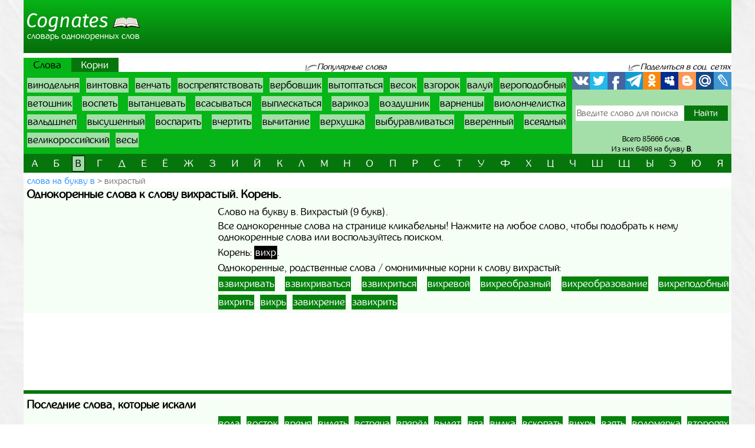

--- FILE ---
content_type: text/html; charset=UTF-8
request_url: https://cognates.ru/words/v/word15984
body_size: 6095
content:
<!doctype html>
<html lang="ru">
  <head>
    <!-- Required meta tags -->
    <meta charset="utf-8">
    <meta name="viewport" content="width=device-width, initial-scale=1, shrink-to-fit=no">
    
    <!-- Bootstrap CSS -->
    <link rel="stylesheet" href="https://cognates.ru/themes/cognates/assets/vendor/bootstrap/css/bootstrap.min.css?1">
    <!-- App CSS -->
    <link rel="stylesheet" href="https://cognates.ru/themes/cognates/assets/css/main.css?2">
    
    <title>Однокоренные слова к слову вихрастый | Корень | Родственные</title>
    <meta name="description" content="Однокоренные, родственные слова к слову вихрастый. Корень слова вихрастый. Лучший онлайн словарь однокоренных слов русского языка.">
    <meta name="keywords" content="Вихрастый, однокоренные слова к слову вихрастый, корень, родственные, проверочные, омонимичные, подобрать, найти, словарь, онлайн">
    <link href="https://cognates.ru/themes/cognates/assets/images/favicon.ico?1" type="image/x-icon" rel="shortcut icon">
    <meta name="referrer" content="origin">
    <meta name="author" content="D.panchenko">
    
    <!-- OG: -->
    <meta property="og:type" content="website">
    <meta property="og:title" content="Однокоренные слова к слову вихрастый | Корень | Родственные">
    <meta property="og:image" content="https://cognates.ru/themes/cognates/assets/images/socs.png?1">
    <meta property="og:url" content="https://cognates.ru/words/v/word15984">
    <meta property="og:description" content="Однокоренные, родственные слова к слову вихрастый. Корень слова вихрастый. Лучший онлайн словарь однокоренных слов русского языка.">
    <meta property="og:site_name" content="Cognates">
	
	<meta property="og:cnt_title" content="Однокоренные слова. Словарь однокоренных слов.">
    <meta property="og:cnt_image" content="https://cognates.ru/themes/cognates/assets/images/socs.png?1">
    <meta property="og:cnt_url" content="https://cognates.ru/">
    <meta property="og:cnt_description" content="Лучший онлайн словарь однокоренных слов русского языка. Все однокоренные слова. Быстрый поиск и подбор нужных корней и слов. Всего словарь содержит 85666 слов.">
    
	<!-- Adv -->
    									<script async src="https://ad.mail.ru/static/ads-async.js"></script>
		    	
    <!-- Scripts -->
    <script>
		function share_me(node) {
			var popup_width = 626;
			var popup_height = 436;
			var min_width = 768;
			var min_height = 535;
			if (!this.title) this.title = encodeURIComponent(document.querySelector('meta[property=\'og:cnt_title\']').getAttribute('content'));
			if (!this.description) this.description = encodeURIComponent(document.querySelector('meta[property=\'og:cnt_description\']').getAttribute('content'));
			if (!this.image) this.image = encodeURIComponent(document.querySelector('meta[property=\'og:cnt_image\']').getAttribute('content'));
			if (!this.href) this.href = encodeURIComponent(document.querySelector('meta[property=\'og:cnt_url\']').getAttribute('content'));
			var type = node.getAttribute('data-count');
			var url = {
			  vk: 'https://vk.com/share.php?url='+ this.href +'&title='+ this.title +'&image='+ this.image +'&description='+ this.description,
			  twi: 'https://twitter.com/intent/tweet?url='+ this.href +'&text='+ this.description,
			  fb: 'https://www.facebook.com/sharer.php?src=sp&u='+ this.href +'&summary='+ this.description +'&title='+ this.title +'&picture='+ this.image,
			  Telegram: 'https://telegram.me/share/url?url='+ this.href +'&text='+ this.description,
			  odkl: 'https://connect.ok.ru/dk?st.cmd=WidgetSharePreview&st.title='+ this.title +'&st.shareUrl='+ this.href,
			  MySpace: 'https://www.myspace.com/Modules/PostTo/Pages/?u='+ this.href +'&t='+ this.title +'&c='+ this.description,
			  Blogger: 'https://www.blogger.com/blog_this.pyra?t='+ this.title +'&u='+ this.href +'&n='+ this.description,
			  mail: 'https://connect.mail.ru/share?url='+ this.href +'&title='+ this.title +'&description='+ this.description +'&imageurl='+ this.image,
			  LiveJournal: 'https://www.livejournal.com/update.bml?event='+ this.href +'&subject='+ this.description
			};
			if (typeof url[type] == 'undefined')
			  return;
			var popup = function(){
			  var left = screen.width/2 - popup_width/2;
			  var top = screen.height/2 - popup_height/2;
			  return window.open(cur_url, '_blank', 'scrollbars=0, resizable=1, menubar=0, toolbar=0, status=0, width='+ popup_width +',height='+ popup_height +',left='+ left +',top='+ top);
			};
			var cur_url = url[type];
			var link = function(){
			  node.setAttribute('href', cur_url);
			  return true;
			};
			if (screen.width < min_width || screen.height < min_height)
			  return link();
			if (popup(url[type]) === null)
			  return link();
			return false;
		}
		if ( window.matchMedia('screen and (min-device-width: 768px)').matches )
			document.documentElement.classList.add('desktop');
		else
			document.documentElement.classList.add('mobile');
    </script>
  </head>
  <body class="container-fluid p-0">
	
	<!-- Реклама попапер -->
                                <ins class="mrg-tag" data-ad-client="ad-1459955" data-ad-slot="1459955"></ins>
            <script>(MRGtag = window.MRGtag || []).push({})</script>
            	
    <div class="content">
      <!-- Шапка 1 -->
      <header>
	<div class="logo">
	            
				<a href="/" title="Словарь однокоренных слов"><img src="https://cognates.ru/themes/cognates/assets/images/logo.png?1" alt="Cognates"><strong>Словарь однокоренных слов</strong></a>
			</div>
	<div class="aside vk-adv">
                                    <ins class="mrg-tag vk-adv-header" data-ad-client="ad-1461177" data-ad-slot="1461177" id="vk-elem-1461177"></ins>
            <script>
                if ( window.matchMedia('screen and (min-device-width:768px)').matches ) {
                    (MRGtag = window.MRGtag || []).push({});
                } else {
                    document.getElementById('vk-elem-1461177').remove();
                }
            </script>
            	</div>
</header>	  
	  <!-- Реклама для мобилки -->
	  <div id="ads_mobile_top" class="vk-adv">
                                <ins class="mrg-tag vk-adv-square" data-ad-client="ad-1461751" data-ad-slot="1461751" id="vk-elem-1461751"></ins>
            <script>
                if ( window.matchMedia('screen and (max-device-width:767px)').matches ) {
                    (MRGtag = window.MRGtag || []).push({});
                } else {
                    document.getElementById('vk-elem-1461751').remove();
                }
            </script>
            </div>      
      <!-- Шапка 2 -->
      <section id="popular" class="row m-0">
	<div class="col-12 p-0">
		<nav class="nav">
			<ul>
				<li>
										<strong>Слова</strong>
									</li>
				<li>
										<a href="/roots/v">Корни</a>
									</li>
			</ul>
		</nav>
		
		<div>
			<span>Популярные слова</span>
		</div>
		
		<div>
			<span>Поделиться в соц. сетях</span>
		</div>
	</div>
	
	<div class="col p-0">
		<ol class="ol">
								<li><a href="/words/v/word15706">винодельня</a></li>
											<li><a href="/words/v/word15734">винтовка</a></li>
											<li><a href="/words/v/word13951">венчать</a></li>
											<li><a href="/words/v/word18350">воспрепятствовать</a></li>
											<li><a href="/words/v/word13996">вербовщик</a></li>
											<li><a href="/words/v/word22666">вытоптаться</a></li>
											<li><a href="/words/v/word14358">весок</a></li>
											<li><a href="/words/v/word14899">взгорок</a></li>
											<li><a href="/words/v/word12896">валуй</a></li>
											<li><a href="/words/v/word14121">вероподобный</a></li>
											<li><a href="/words/v/word14442">ветошник</a></li>
											<li><a href="/words/v/word18304">воспеть</a></li>
											<li><a href="/words/v/word22554">вытанцевать</a></li>
											<li><a href="/words/v/word19154">всасываться</a></li>
											<li><a href="/words/v/word21645">выплескаться</a></li>
											<li><a href="/words/v/word13073">варикоз</a></li>
											<li><a href="/words/v/word17424">воздушник</a></li>
											<li><a href="/words/v/word13100">варненцы</a></li>
											<li><a href="/words/v/word15766">виолончелистка</a></li>
											<li><a href="/words/v/word12903">вальдшнеп</a></li>
											<li><a href="/words/v/word22515">высушенный</a></li>
											<li><a href="/words/v/word18297">воспарить</a></li>
											<li><a href="/words/v/word19991">вчертить</a></li>
											<li><a href="/words/v/word22978">вычитание</a></li>
											<li><a href="/words/v/word14289">верхушка</a></li>
											<li><a href="/words/v/word20156">выбуравливаться</a></li>
											<li><a href="/words/v/word13307">вверенный</a></li>
											<li><a href="/words/v/word19312">всеядный</a></li>
											<li><a href="/words/v/word13765">великороссийский</a></li>
											<li><a href="/words/v/word14398">весы</a></li>
							</ol>
	</div>
	
	<div>
		<span>Поделиться в соц. сетях</span>
	</div>
	
	<div class="col p-0">
		<div class="share42init">
			<span class="share_me">
	        			<a rel="nofollow" href="#" data-count="vk" onclick="return share_me(this)" title="Поделиться В Контакте" target="_blank"></a>
		            			<a rel="nofollow" href="#" data-count="twi" onclick="return share_me(this)" title="Добавить в Twitter" target="_blank"></a>
		            			<a rel="nofollow" href="#" data-count="fb" onclick="return share_me(this)" title="Поделиться в Facebook" target="_blank"></a>
		            			<a rel="nofollow" href="#" data-count="Telegram" onclick="return share_me(this)" title="Поделиться в Телеграм" target="_blank"></a>
		            			<a rel="nofollow" href="#" data-count="odkl" onclick="return share_me(this)" title="Добавить в Одноклассники" target="_blank"></a>
		            			<a rel="nofollow" href="#" data-count="MySpace" onclick="return share_me(this)" title="Добавить в MySpace" target="_blank"></a>
		            			<a rel="nofollow" href="#" data-count="Blogger" onclick="return share_me(this)" title="Опубликовать в Blogger.com" target="_blank"></a>
		            			<a rel="nofollow" href="#" data-count="mail" onclick="return share_me(this)" title="Поделиться в Моем Мире@Mail.Ru" target="_blank"></a>
		            			<a rel="nofollow" href="#" data-count="LiveJournal" onclick="return share_me(this)" title="Опубликовать в LiveJournal" target="_blank"></a>
		    </span>		</div>
		<form action="/search">
			<input maxlength="64" name="q" placeholder="Введите слово для поиска" value=""
				><input type="submit" title="Поиск" value="Найти">
					</form>
		<div>
			<span>Всего 85666 слов.</span>
						<span>Из них 6498 на букву <strong>в</strong>.</span>
					</div>
	</div>
</section>      
      <!-- Навигаця по-алфавиту -->
      <nav id="alphabet" class="navbar navbar-expand-md navbar-light">
	<button class="navbar-toggler" type="button" data-toggle="collapse" data-target="#alphabet-list" aria-controls="alphabet-list" aria-expanded="false" aria-label="Toggle navigation">
		<span class="navbar-toggler-icon"></span>
	</button>
	<span class="navbar-text">Поиск по буквам</span>
	<div class="collapse navbar-collapse" id="alphabet-list">
		
		<hr>
		
		<ul class="navbar-nav">
								<li class="nav-item"><a class="nav-link" href="/words">а</a></li>
											<li class="nav-item"><a class="nav-link" href="/words/b">б</a></li>
											<li class="nav-item active"><strong class="nav-link">в</strong></li>
											<li class="nav-item"><a class="nav-link" href="/words/g">г</a></li>
											<li class="nav-item"><a class="nav-link" href="/words/d">д</a></li>
											<li class="nav-item"><a class="nav-link" href="/words/e">е</a></li>
											<li class="nav-item"><a class="nav-link" href="/words/yo">ё</a></li>
											<li class="nav-item"><a class="nav-link" href="/words/zh">ж</a></li>
											<li class="nav-item"><a class="nav-link" href="/words/z">з</a></li>
											<li class="nav-item"><a class="nav-link" href="/words/i">и</a></li>
											<li class="nav-item"><a class="nav-link" href="/words/yi">й</a></li>
											<li class="nav-item"><a class="nav-link" href="/words/k">к</a></li>
											<li class="nav-item"><a class="nav-link" href="/words/l">л</a></li>
											<li class="nav-item"><a class="nav-link" href="/words/m">м</a></li>
											<li class="nav-item"><a class="nav-link" href="/words/n">н</a></li>
											<li class="nav-item"><a class="nav-link" href="/words/o">о</a></li>
											<li class="nav-item"><a class="nav-link" href="/words/p">п</a></li>
											<li class="nav-item"><a class="nav-link" href="/words/r">р</a></li>
											<li class="nav-item"><a class="nav-link" href="/words/s">с</a></li>
											<li class="nav-item"><a class="nav-link" href="/words/t">т</a></li>
											<li class="nav-item"><a class="nav-link" href="/words/u">у</a></li>
											<li class="nav-item"><a class="nav-link" href="/words/f">ф</a></li>
											<li class="nav-item"><a class="nav-link" href="/words/h">х</a></li>
											<li class="nav-item"><a class="nav-link" href="/words/cz">ц</a></li>
											<li class="nav-item"><a class="nav-link" href="/words/ch">ч</a></li>
											<li class="nav-item"><a class="nav-link" href="/words/sh">ш</a></li>
											<li class="nav-item"><a class="nav-link" href="/words/sc">щ</a></li>
											<li class="nav-item"><a class="nav-link" href="/words/iy">ы</a></li>
											<li class="nav-item"><a class="nav-link" href="/words/ye">э</a></li>
											<li class="nav-item"><a class="nav-link" href="/words/yu">ю</a></li>
											<li class="nav-item"><a class="nav-link" href="/words/ya">я</a></li>
							</ul>
	</div>
</nav>
      
      <!-- Хлебные крошки -->
      <section id="bread">
					<nav>
			<ol>
				<li><a href="/words/v?page=21"
					>слова на букву в</a></li>
				<li><strong>вихрастый</strong></li>
			</ol>
		</nav>
			<!--
	<div>
		<div id="yandex_rtb_R-A-518179-5"></div>
	</div>
	-->
	</section>      
      <!-- Раздел -->
      <main>
	<h1>Однокоренные слова к слову вихрастый. Корень.</h1>
	<aside class="float-md-left vk-adv" id="article_main">
                                            <ins class="mrg-tag vk-adv-square" data-ad-client="ad-1461199" data-ad-slot="1461199" id="vk-elem-1461199"></ins>
            <script>
                if ( window.matchMedia('screen and (min-device-width:768px)').matches ) {
                    (MRGtag = window.MRGtag || []).push({});
                } else {
                    document.getElementById('vk-elem-1461199').remove();
                }
            </script>
                                                <ins class="mrg-tag vk-adv-square" data-ad-client="ad-1461749" data-ad-slot="1461749" id="vk-elem-1461749"></ins>
            <script>
                if ( window.matchMedia('screen and (max-device-width:767px)').matches ) {
                    (MRGtag = window.MRGtag || []).push({});
                } else {
                    document.getElementById('vk-elem-1461749').remove();
                }
            </script>
            	</aside>
	<div>
				
		<!-- Список слов/корней по букве -->
				
		<!-- Само слово/корень -->
					<p class="mg-5px">Слово на букву в. Вихрастый (9 букв).</p>
				<p class="mg-5px">Все однокоренные слова на странице кликабельны! Нажмите на любое слово, чтобы подобрать к нему однокоренные слова или воспользуйтесь поиском.</p>
							<p class="mg-5px">
			Корень:
						<a class="root" href="/roots/v/root7033">вихр</a>.
						</p>
				<p class="mg-5px">Однокоренные, родственные слова / омонимичные корни к слову вихрастый:</p>
				<ul class="list pages">
						<li><a href="/words/v/word14856">взвихривать</a></li>
						<li><a href="/words/v/word14857">взвихриваться</a></li>
						<li><a href="/words/v/word14859">взвихриться</a></li>
						<li><a href="/words/v/word15985">вихревой</a></li>
						<li><a href="/words/v/word15989">вихреобразный</a></li>
						<li><a href="/words/v/word15990">вихреобразование</a></li>
						<li><a href="/words/v/word15991">вихреподобный</a></li>
						<li><a href="/words/v/word15992">вихрить</a></li>
						<li><a href="/words/v/word15995">вихрь</a></li>
						<li><a href="/words/z/word38200">завихрение</a></li>
						<li><a href="/words/z/word38201">завихрить</a></li>
					</ul>
	
			</div>
</main>      
      <!-- Постраничная навигация -->
      <section id="page-nav" class="">
	</section>      
      <!-- Последние искомые слова -->
      <section id="last-search">
	<div class="h2">Последние слова, которые искали</div>
	<aside class="float-md-left vk-adv" id="footer_main">
		<script>
			if ( window.matchMedia('screen and (max-device-width: 767px)').matches && '' )
				document.getElementById('footer_main').classList.add('vk-adv');
		</script>
                                    <ins class="mrg-tag vk-adv-square" data-ad-client="ad-1461194" data-ad-slot="1461194" id="vk-elem-1461194"></ins>
            <script>
                if ( window.matchMedia('screen and (min-device-width:768px)').matches ) {
                    (MRGtag = window.MRGtag || []).push({});
                } else {
                    document.getElementById('vk-elem-1461194').remove();
                }
            </script>
            		        	</aside>
	<div>
		<ol>
								<li><a href="/words/v/voda">вода</a></li>
											<li><a href="/words/v/word18443">восток</a></li>
											<li><a href="/words/v/word19075">время</a></li>
											<li><a href="/words/v/word15445">видеть</a></li>
											<li><a href="/words/v/word19631">встреча</a></li>
											<li><a href="/words/v/word18683">вперёд</a></li>
											<li><a href="/words/v/word21123">вылет</a></li>
											<li><a href="/words/v/word23233">вяз</a></li>
											<li><a href="/words/v/word15583">вилка</a></li>
											<li><a href="/words/v/word19379">вскопать</a></li>
											<li><a href="/words/v/word15995">вихрь</a></li>
											<li><a href="/words/v/word15214">взять</a></li>
											<li><a href="/words/v/word16933">водомерка</a></li>
											<li><a href="/words/v/word19841">второпях</a></li>
											<li><a href="/words/v/word16838">водить</a></li>
											<li><a href="/words/v/word17215">вождение</a></li>
											<li><a href="/words/v/word17626">вой</a></li>
											<li><a href="/words/v/word21885">выражать</a></li>
											<li><a href="/words/v/word18124">ворона</a></li>
											<li><a href="/words/v/word18094">воробей</a></li>
											<li><a href="/words/v/word12796">вакцинация</a></li>
											<li><a href="/words/v/word17368">воздух</a></li>
											<li><a href="/words/v/word15622">вина</a></li>
											<li><a href="/words/v/word14342">весна</a></li>
											<li><a href="/words/v/word14319">весело</a></li>
											<li><a href="/words/v/word13692">веко</a></li>
											<li><a href="/words/v/word13503">вдох</a></li>
											<li><a href="/words/v/word18183">ворочаться</a></li>
											<li><a href="/words/v/word23202">вьюн</a></li>
											<li><a href="/words/v/word13054">варёный</a></li>
											<li><a href="/words/v/word15564">Викторина</a></li>
											<li><a href="/words/v/word16986">водопад</a></li>
											<li><a href="/words/v/word13961">Вера</a></li>
											<li><a href="/words/v/word19819">вторник</a></li>
											<li><a href="/words/v/word16434">вместе</a></li>
											<li><a href="/words/v/word19010">врач</a></li>
											<li><a href="/words/v/word16378">влияние</a></li>
											<li><a href="/words/v/word18716">впечатать</a></li>
											<li><a href="/words/v/word13288">введение</a></li>
											<li><a href="/words/v/word16212">вкус</a></li>
											<li><a href="/words/v/word14937">вздор</a></li>
											<li><a href="/words/v/word23225">вэ</a></li>
											<li><a href="/words/v/word17461">воззвание</a></li>
											<li><a href="/words/v/word18719">впечатление</a></li>
											<li><a href="/words/v/word14196">вертолёт</a></li>
											<li><a href="/words/v/word14331">весенний</a></li>
											<li><a href="/words/v/word19350">всклокоченный</a></li>
											<li><a href="/words/v/word14727">взбираться</a></li>
											<li><a href="/words/v/word21591">выписка</a></li>
											<li><a href="/words/v/word12672">вагон</a></li>
											<li><a href="/words/v/word13677">везучий</a></li>
											<li><a href="/words/v/word17658">вокруг</a></li>
											<li><a href="/words/v/word18201">ворсистый</a></li>
											<li><a href="/words/v/word19592">встать</a></li>
											<li><a href="/words/v/word18219">ворчать</a></li>
											<li><a href="/words/v/word18164">воротить</a></li>
											<li><a href="/words/v/word14630">взаимный</a></li>
											<li><a href="/words/v/word17477">возле</a></li>
											<li><a href="/words/v/word17890">волшебство</a></li>
											<li><a href="/words/v/word15523">визит</a></li>
							</ol>
	</div>
</section>      
    </div>
  
    <!-- Подвал -->
    <footer>
	<div>
		<div>&copy; Cognates
				2015-2025.</div>
		<ul>
						<li>
				<a href="/about" rel="nofollow" target="_blank">Информация</a>
			</li>
						<li>
				<a href="https://vk.com/labmantissa" rel="nofollow" target="_blank">Связаться с нами</a>
			</li>
		</ul>
	</div>
	<div>
        		<a href="https://top.mail.ru/jump?from=2688137" rel="nofollow" target="_blank">
			<img src="https://top-fwz1.mail.ru/counter?id=2688137;t=475;l=1" title="Top.Mail.Ru" alt="Top.Mail.Ru">
		</a>
		<span id="top100_widget"></span>
		<a href="https://www.liveinternet.ru/click" rel="nofollow" target="_blank" id="liveinternet-link">
			<img id="licnt7582" title="LiveInternet: показано число просмотров за 24 часа, посетителей за 24 часа и за сегодня"
				src="[data-uri]" alt="LiveInternet счётчик">
		</a>
        	</div>
</footer>	
	<!-- Счётчики -->
    	<!-- Яндекс метрика -->
    <script>(function(){ window.ym = window.ym || function(){ ( window.ym.a = window.ym.a || [] ).push(arguments); }; window.ym.l = 1 * new Date(); })();</script>
    <script src="https://mc.yandex.ru/metrika/tag.js" async></script>
    <script>ym(34026280, 'init', { clickmap: true, trackLinks: true, accurateTrackBounce: true });</script>
    <!-- Гугл аналитика -->
    <script src="https://www.googletagmanager.com/gtag/js?id=G-4ZGYJYHC4T" async></script>
    <script>window.dataLayer = window.dataLayer || []; function gtag(){dataLayer.push(arguments);} gtag('js', new Date()); gtag('config', 'G-4ZGYJYHC4T');</script>
    <!--LiveInternet -->
    <script>(function(d,s){d.getElementById("licnt7582").src=
	"https://counter.yadro.ru/hit?t15.15;r"+escape(d.referrer)+
	((typeof(s)=="undefined")?"":";s"+s.width+"*"+s.height+"*"+
	(s.colorDepth?s.colorDepth:s.pixelDepth))+";u"+escape(d.URL)+
	";h"+escape(d.title.substring(0,150))+";"+Math.random()})
	(document,screen);
    document.getElementById('liveinternet-link').classList.add('show');</script>
    <!-- Mail -->
    <script>var _tmr = window._tmr || (window._tmr = []); _tmr.push({id: "2688137", type: "pageView", start: (new Date()).getTime()});</script>
    <script src="https://top-fwz1.mail.ru/js/code.js" id="topmailru-code" async></script>
    <!-- Rambler -->
    <script>(window['_top100q'] = window['_top100q'] || []).push(function() {
          var options = { project: 4427843, element: 'top100_widget', }; 
      try { window.top100Counter = new top100(options); } catch(e) { } });</script>
    <script src="https://st.top100.ru/top100/top100.js" async></script>
    	
    <!-- Optional JavaScript -->
    <!-- jQuery first, then Popper.js, then Bootstrap JS -->
    <script src="https://cognates.ru/themes/cognates/assets/vendor/jquery/3.5.1.slim.min.js?1"></script>
    <script src="https://cognates.ru/themes/cognates/assets/vendor/popper/1.16.1.min.js?1"></script>
    <script src="https://cognates.ru/themes/cognates/assets/vendor/bootstrap/js/bootstrap.min.js?1"></script>
	
	  </body>
</html>

--- FILE ---
content_type: text/css
request_url: https://cognates.ru/themes/cognates/assets/css/main.css?2
body_size: 4058
content:
@font-face {
	font-family: 'Inglobal_regular';
	src: url('../fonts/inglobal-Regular/inglobal_regular-webfont.woff2') format('woff2'),
		url('../fonts/inglobal-Regular/inglobal_regular-webfont.woff') format('woff');
	font-weight: normal;
	font-style: normal;
}

/* Каркас */
html {
	background-image: url('../images/bg.jpg');
	min-width: 320px;
	
	/* Перменые */
	--block-top: 8px;
	--block-left: 6px;
	--block-right: 4px;
	--fs-norm: 1.07rem;
	--bg-content: rgba(238, 255, 239, .6);
	--share-size: 30px;
}
html.desktop {
	min-width: 768px !important;
}
html.mobile {
	max-width: 768px !important;
	margin: 0 auto !important;
}
body {
  position: relative;
  height: 100vh;
  display: flex;
  flex-direction: column;
  font: var(--fs-norm) Inglobal_regular, Arial, sans-serif;
  color: #000;
}
.content {
  flex-grow: 1;
  flex-shrink: 0;
}
body.container-fluid {
	max-width: 1200px;
}

/* Переменные */
.content {
	--color-btn: #06760c;
	--color-block: #06b517;
	--color-btn-actv: linear-gradient(to top, #0a7910, #74c87a);
	--arrow-w: 22px;
	--search-w: 270px;
	--search-bg-color: #a4dfa9;
	--nav-li-color: #000;
	--bread-size: .93rem;
	--ads-mgr: 10px;
	--page-pdh: 20px;
}

/* Подвал */
footer {
	display: flex;
	align-items: center;
	justify-content: space-between;
	background: linear-gradient(to top, #1b7b20, #1bbd2b);
	color: #fff;
	padding: 3px 0;
}
footer > div:first-child {
    margin-left: var(--block-left);
	margin-right: 5px;
}
footer > div:last-child {
	margin-right: var(--block-right);
	margin-left: 5px;
	text-align: right;
}
footer a {
	color: #fff;
	text-decoration: underline;
	display: inline-block;
	position: relative;
	margin-left: 1rem;
}
footer a:hover,
footer a:focus {
	color: #eee;
}
footer > div:first-child a::before {
	content: '•';
	font-size: 2rem;
	line-height: 1.4rem;
	position: absolute;
	width: 1rem;
	height: 1rem;
	left: -1rem;
	overflow: hidden;
}
footer > div:first-child ul {
	display: inline-block;
	margin: 0;
	padding: 0;
	list-style: none;
}
footer > div:first-child li {
	display: inline-block;
}
footer > div:first-child > div:first-child {
	display: inline-block;
}
footer > div:last-child img {
	width: 88px;
	height: 31px;
	border: none;
}
footer > div:last-child a {
	margin: 1px 0;
}
#top100_widget {
	display: inline-block;
}

/* Шапка 1 */
header {
	display: flex;
	background: linear-gradient(to top, #066d0b, #06b316);
    flex-wrap: wrap;
    justify-content: space-between;
}
header > * {
    line-height: 0;
}
header .logo {
    display: flex;
    align-items: center;
    margin: 6px 6px 6px var(--block-left);
    line-height: .9rem;
}
header .aside {
	flex-grow: 1;
}
header .aside > :not(script) {
	display: block;
}
header .logo > * {
    display: inline-block;
    color: #fff;
    text-decoration: none;
    text-align: left;
}
header .logo > * > * {
	display: block;
}
header > .logo > * > img {
	width: 192px;
	height: 32px;
}
header > .logo > * > :not(img) {
    font-size: .96rem;
	font-weight: 400;
    text-transform: lowercase;
}
header > .logo a:hover,
header > .logo a:focus {
	position: relative;
	color: #fff;
}
header > .logo a:hover::before,
header > .logo a:focus::before {
	content: '';
	display: block;
	position: absolute;
	background: url('../images/sprites.v1.png') no-repeat 0 0;
	width: 222px;
	height: 63px;
	top: -16px;
	left: -16px;
}
header > .logo a:hover img,
header > .logo a:focus img {
	visibility: hidden;
}

/* Шапка 2 */
#popular > :first-child {
    display: flex;
    justify-content: space-between;
    align-items: flex-end;
    margin-top: var(--block-top);
}
#popular .nav {
	background: var(--color-btn);
}
#popular .nav ul {
	list-style: none;
	margin: 0;
	padding: 0;
	font-size: 0;
}
#popular .nav li {
	display: inline-block;
}
#popular .nav li > :not(a) {
    background: var(--color-block);
	font-weight: 400;
}
#popular .nav li > * {
    display: inline-block;
    padding: 3px 17px 2px;
	font-size: var(--fs-norm);
}
#popular .nav li > a {
    color: #fff;
    text-decoration: none;
}
#popular .nav li > a:hover,
#popular .nav li > a:focus {
	background: var(--color-btn-actv);
}
#popular .nav ~ div,
#popular > :nth-child(3) {
    font-size: .91rem;
    font-style: italic;
	line-height: var(--fs-norm);
}
#popular .nav ~ div > span,
#popular > :nth-child(3) > span {
    padding: 0 0 0 var(--arrow-w);
    position: relative;
}
@media (max-width: 767px) {
	#popular .nav + div > span {
		padding-right: 1px;
	}
}
#popular .nav ~ div + div {
    width: var(--search-w);
    text-align: right;
}
#popular .nav ~ div > span::before,
#popular > :nth-child(3) > span::before {
    content: '';
    display: block;
    position: absolute;
    background: url('../images/sprites.v1.png') no-repeat 0 -63px;
    width: var(--arrow-w);
    height: 13px;
    bottom: -1px;
    left: 0;
}
#popular .nav ~ div + div > span {
	padding-right: 1px;
}

#popular > :nth-child(2) {
	display: flex;
	background: var(--color-block);
	flex-basis: calc(100% - var(--search-w));
}
#popular .ol,
#last-search > div ol,
ul.list {
	text-align: justify;
	list-style: none;
	margin: 0;
	font-size: 0;
}
#popular .ol {
	padding: 10px 6px 5px 0;
}
#popular .ol li {
	margin: 0 var(--block-right) 0 var(--block-left);
	display: inline-block;
	line-height: 1.6rem;
}
#popular .ol li a {
    color: var(--nav-li-color);
    background: var(--search-bg-color);
}
#popular .ol li > *,
#last-search > div li > *,
ul.list li > * {
    padding: 0 1px;
    white-space: nowrap;
	font-size: var(--fs-norm);
	display: inline-block;
	min-width: 1rem;
	text-align: center;
}
#popular .ol li > *,
#popular .ol li a:hover,
#popular .ol li a:focus {
    color: var(--search-bg-color);
    background: var(--nav-li-color);
}
#popular .ol li :not(a) {
    font-weight: 400;
}

#popular > :nth-child(3) {
	display: none;
	flex-basis: 100%;
	margin-top: var(--block-top);
	text-align: center;
}

#popular > :last-child {
	flex-basis: var(--search-w);
	background: var(--search-bg-color);
	display: flex;
	flex-direction: column;
	justify-content: space-between;
	align-items: center;
}
#popular > :last-child .share_me {
	display: inline-block;
    font-size: 0;
}
#popular > :last-child .share_me a {
    display: inline-block;
	vertical-align: bottom;
	width: var(--share-size);
	height: var(--share-size);
	margin: 0;
	padding: 0;
	outline: none;
	background: url(../images/icons.png) no-repeat;
    font-size: var(--fs-norm);
}
#popular > :last-child .share_me a[data-count="vk"] {
    background-position: 0 0;
}
#popular > :last-child .share_me a[data-count="twi"] {
    background-position: calc(-1 * var(--share-size)) 0;
}
#popular > :last-child .share_me a[data-count="fb"] {
    background-position: calc(-2 * var(--share-size)) 0;
}
#popular > :last-child .share_me a[data-count="gplus"] {
    background-position: calc(-3 * var(--share-size)) 0;
}
#popular > :last-child .share_me a[data-count="odkl"] {
    background-position: calc(-4 * var(--share-size)) 0;
}
#popular > :last-child .share_me a[data-count="MySpace"] {
    background-position: calc(-5 * var(--share-size)) 0;
}
#popular > :last-child .share_me a[data-count="Blogger"] {
    background-position: calc(-6 * var(--share-size)) 0;
}
#popular > :last-child .share_me a[data-count="mail"] {
    background-position: calc(-7 * var(--share-size)) 0;
}
#popular > :last-child .share_me a[data-count="LiveJournal"] {
    background-position: calc(-8 * var(--share-size)) 0;
}
#popular > :last-child .share_me a[data-count="Telegram"] {
    background: #139bd0;
    position: relative;
}
#popular > :last-child .share_me a[data-count="Telegram"]::after {
    content: '';
    position: absolute;
    top: 50%;
    left: 50%;
    background: url('../images/icons-next.png') 0 calc(-4 * var(--share-size)) no-repeat;
    background-size: 100% auto;
    width: 100%;
    height: 100%;
    margin: calc(-1 * var(--share-size) / 2) 0 0 calc(-1 * var(--share-size) / 2);
}
#popular > :last-child .share_me a:hover,
#popular > :last-child .share_me a:focus {
	filter: brightness(1.2);
}
#popular > :last-child form {
    font-size: .93rem;
}
#popular > :last-child form input[name] {
    padding: 0 2px;
}
#popular > :last-child form input {
    padding: 0;
    border: none;
    height: 26px;
    width: 184px;
}
#popular > :last-child form input[type="submit"] {
    width: 74px;
    cursor: pointer;
    background: var(--color-btn);
    color: #fff;
}
#popular > :last-child form input[type="submit"]:hover,
#popular > :last-child form input[type="submit"]:focus {
    background: var(--color-btn-actv);
}
#popular > :last-child form + div {
    text-align: center;
    font-size: .83rem;
	line-height: var(--fs-norm);
}
#popular > :last-child form + div span {
    display: block;
}
#popular > :last-child form + div strong {
	text-transform: uppercase;
}
@media (max-width: 767px) { /* 768 - 1 */
	#popular > :last-child {
		flex-basis: 100%;
		min-height: 120px;
	}
	#popular > :nth-child(2) {
		flex-basis: 100%;
	}
	#popular > :nth-child(3) {
		display: block;
	}
	#popular .nav ~ div + div {
		display: none;
	}
	#popular .ol {
		padding-right: 0;
	}
}

/* Алфавит */
#alphabet {
	justify-content: flex-start;
	padding: 4px 0 3px;
	background: var(--color-btn);
}
#alphabet > button {
	font-size: var(--fs-norm) !important;
	color: #fff;
	border-color: #fff;
	outline: none;
}
#alphabet > button:hover {
	background: var(--color-btn-actv);
}
#alphabet > button > * {
	background-image: url("data:image/svg+xml,%3csvg xmlns='http://www.w3.org/2000/svg' width='30' height='30' viewBox='0 0 30 30'%3e%3cpath stroke='rgba%28255, 255, 255, 1%29' stroke-linecap='round' stroke-miterlimit='10' stroke-width='2' d='M4 7h22M4 15h22M4 23h22'/%3e%3c/svg%3e");
}
#alphabet > button + .navbar-text {
	padding: 0 10px;
	display: none;
	color: #fff;
}
#alphabet-list > ul {
	flex-basis: 100%;
	justify-content: space-around;
	text-transform: uppercase;
}
#alphabet-list > hr {
	display: none;
	border-top: 1px solid rgba(255, 255, 255, .1);
}
#alphabet-list  > ul .nav-link {
	padding: 3px 5px !important;
	color: #fff !important;
}
#alphabet-list  > ul :not(a).nav-link {
	font-weight: 400;
}
#alphabet-list  > ul :not(a).nav-link,
#alphabet-list  > ul a.nav-link:hover,
#alphabet-list  > ul a.nav-link:focus,
#page-nav .page-item.active .page-link,
#page-nav .page-item a.page-link:hover,
#page-nav .page-item a.page-link:focus,
#page-nav form button[type="submit"]:hover,
#page-nav form button[type="submit"]:focus {
	background: #9fd9a4;
	color: #000 !important;
	box-shadow: 0 0 0 1px #000;
}
@media (max-width: 767px) { /* 768 - 1 */
	#alphabet {
		padding-left: var(--block-left);
		padding-right: var(--block-right);
	}
	#alphabet-list > hr {
		display: block;
	}
	#alphabet > button + .navbar-text {
		display: inline-block;
	}
	#alphabet-list > ul {
		flex-direction: row;
		flex-wrap: wrap;
	}
	#alphabet-list > ul li {
		-ms-flex: 0 0 16.666667%;
		flex: 0 0 16.666667%;
		max-width: 16.666667%;
		padding: 0 20px;
		margin: 1px 0;
	}
	#alphabet-list  > ul .nav-link {
		display: inline-block;
	}
	#alphabet-list > ul::after {
		content: '';
		flex-grow: 1;
	}
}
@media (max-width: 575px) { /* 576 - 1 */
	#alphabet-list > ul li {
		padding: 0 10px;
	}
}

/* Bread */
#bread {
    display: flex;
    justify-content: center;
    flex-wrap: wrap;
    align-items: center;
    flex-direction: row-reverse;
    background: #fff;
	font-size: var(--bread-size);
	padding: 5px 0 3px;
}
#bread nav {
    margin: 1px 5px 1px var(--block-left);
    text-transform: lowercase;
    color: #797979;
    flex-grow: 1;
    order: 2;
}
#bread > div {
    margin: 1px var(--block-right) 1px 5px;
}
#bread > div > div {
	display: inline-block;
}
#bread nav ol {
    list-style: none;
    margin: 0;
    padding: 0;
	font-size: 0;
}
#bread nav li {
	display: inline-block;
	font-size: var(--bread-size);
}
#bread nav li > * {
    min-width: 12px;
    display: inline-block;
    text-align: center;
}
#bread nav li > a {
    color: #3096ff;
}
#bread nav li > :not(a) {
	font-weight: 400;
}
#bread nav li:not(:first-child)::before {
    content: '>';
    padding: 0 4px;
}

/* Раздел */
main {
	background: var(--bg-content);
}
main > h1:first-child {
	font-weight: 700;
	font-size: 1.24rem;
}
main > aside,
#last-search > aside {
	text-align: center;
}
main > h1:first-child {
	margin-left: var(--block-left);
	margin-right: var(--block-right);
}
main > div > :not(.list) {
	position: relative;
	left: var(--block-left);
	width: calc(100% - var(--block-left) - var(--block-right));
}
main article > h2,
#last-search .h2 {
	font-size: 1.16rem;
	font-weight: 700;
}
@media (min-width: 768px) {
	main > aside {
		margin-right: calc(var(--ads-mgr) - var(--block-left));
	}
}

/* Пагинация */
#page-nav {
	background: var(--color-btn);
	padding: 3px var(--block-right) 3px var(--block-left);
	display: flex;
	align-items: center;
	flex-wrap: wrap;
	clear: left;
}
#page-nav.left {
	justify-content: left;
}
#page-nav.left > * {
	margin: 0;
}
#page-nav > div {
	padding-right: var(--page-pdh);
	display: none;
}
#page-nav > div.show {
	display: block;
	width: 100%;
	text-align: center;
}
#page-nav > div.always {
	display: block !important;
}
@media (min-width: 576px) {
	#page-nav > div.show {
		width: auto;
		text-align: left;
	}
}
#page-nav ul {
	margin: 0;
	border-radius: unset;
}
#page-nav,
#page-nav .page-link {
	color: #fff;
}
#page-nav .page-link {
	margin-left: 0;
	line-height: 1;
	border: none;
	background: none;
}
#page-nav .page-link[data-val] [aria-hidden="true"] {
	visibility: hidden;
}
#page-nav .page-link[data-val]::after {
	content: attr(data-val);
	display: block;
	position: absolute;
	top: 50%;
	left: 50%;
	-webkit-transform: translate(-50%,-50%);
	-ms-transform: translate(-50%,-50%);
	transform: translate(-50%,-50%);
	font-size: 1.3rem;
}
#page-nav .page-link {
	border-radius: unset !important;
}
#page-nav form {
	padding-left: var(--page-pdh);
	display: flex;
	align-items: center;
}
#page-nav form input {
	outline: none;
}
#page-nav form input[name] {
	border: none;
	padding: 0 2px;
	height: 28px;
	width: 60px;
}
#page-nav form button[type="submit"] {
	height: 28px;
	position: relative;
	line-height: 1;
	padding: .5rem calc(1rem + 1px);
	margin-left: 11px;
	border: none;
	background: none;
	color: #fff;
}
#page-nav form button[type="submit"] > span {
	font-size: 2rem;
	position: absolute;
	top: 50%;
	left: 50%;
	height: 28px;
	transform: translate(-50%,-50%);
	display: block;
	padding: 0 1px;
}
#page-nav form > span {
	margin-left: 3px;
	font-size: 1rem;
}
@media (max-width: 575px) { /* 576 - 1 */
	#page-nav {
		flex-wrap: wrap;
		justify-content: center;
	}
	#page-nav > * {
		margin: 8px 10px;
	}
	#page-nav form {
		padding-left: 0;
	}
}

/* Последние искомые слова */
#last-search {
	margin-top: var(--block-top);
	margin-bottom: 30px;
    background: var(--bg-content);
    box-shadow: 0 1px 0 0 rgba(0, 0, 0, .01), 0 2px 0 0 rgba(0, 0, 0, .01), 0 3px 0 0 rgba(0, 0, 0, .01), 0 4px 0 0 rgba(0, 0, 0, .01), 0 5px 0 0 rgba(0, 0, 0, .02);
}
#last-search::after {
	content: '';
	display: block;
	clear: left;
}
#last-search .h2 {
	margin-left: var(--block-left);
	margin-right: var(--block-right);
}
#last-search > div ol,
ul.list {
	padding: 0;
}
#last-search > div li,
ul.list li {
	margin: 0 var(--block-right) 0 var(--block-left);
	display: inline-block;
	text-align: center;
	line-height: 1.6rem;
}
#last-search > div li > a,
ul.list li > a {
	background: #06820d;
	color: #fff;
}
#last-search > div li > :not(a),
#last-search > div li > a:hover,
#last-search > div li > a:focus,
ul.list li > a:hover,
ul.list li > a:focus {
	color: var(--search-bg-color);
	background: #000;
	font-weight: 400;
}
@media (min-width: 768px) {
	#last-search > aside {
		margin-right: calc(var(--ads-mgr) - var(--block-left));
	}
}
p.pages {
	margin-bottom: 10px;
}
.mg-5px {
	margin-bottom: 5px;
}
.root {
    background: #000;
    color: #fff;
    padding: 2px;
	white-space: nowrap;
	display: inline-block;
	min-width: 1rem;
	text-align: center;
}
.root:hover,
.root:focus {
	color: #a4dfa9;
}
ul.pages {
	margin-bottom: .281rem;
}
.censored {
	border: 1px solid #cc0000;
	padding: 0 2px;
}
/* Счётчики */
#liveinternet-link:not(.show) {
	display: none;
}

ins {
	display: block;
}
#article_main,
#footer_main {
	width: 35%;
	min-width: 320px;
	margin-bottom: .5rem;
}
#article_main.vertical,
#footer_main.vertical {
	max-width: 320px;
	min-width: auto;
}
html.mobile #article_main,
html.mobile #footer_main {
	width: auto;
	max-width: none;
	min-width: auto;
}

/* VK adv */
.vk-adv {
	text-align: center;
}
.vk-adv > ins.mrg-tag {
	display: inline-block;
}
html.desktop #article_main.vk-adv,
html.desktop #footer_main.vk-adv {
	width: 320px;
	max-width: 320px;
}
ins.vk-adv-header {
	width: 728px;
	height: 90px;
}
ins.vk-adv-mobile {
	width: auto;
	height: 300px;
}
ins.vk-adv-mobile-middle {
	width: auto;
	height: 250px;
}
ins.vk-adv-square {
	width: 300px;
	height: 300px;
}